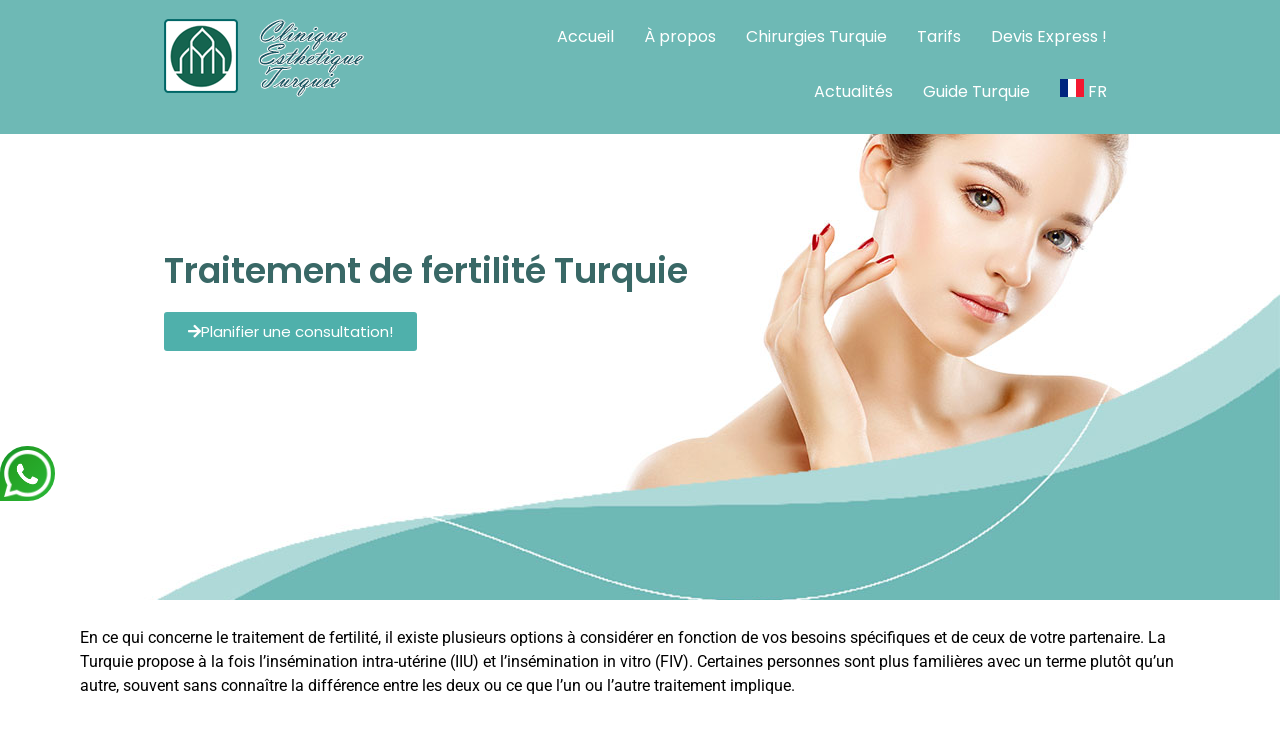

--- FILE ---
content_type: text/html; charset=UTF-8
request_url: https://www.chirurgiendelamain.com/traitement-de-fertilite-turquie/
body_size: 18299
content:
<!doctype html>
<html lang="fr-FR">
<head>
	<meta charset="UTF-8">
	<meta name="viewport" content="width=device-width, initial-scale=1">
	<link rel="profile" href="https://gmpg.org/xfn/11">
	
	
	<meta name='robots' content='index, follow, max-image-preview:large, max-snippet:-1, max-video-preview:-1' />

	<!-- This site is optimized with the Yoast SEO plugin v26.8 - https://yoast.com/product/yoast-seo-wordpress/ -->
	<link media="all" href="https://www.chirurgiendelamain.com/wp-content/cache/autoptimize/css/autoptimize_9c9b346be39daebad41b4ab4761a5375.css" rel="stylesheet"><title>Traitement de fertilité Turquie</title>
	<meta name="description" content="Traitement de fertilité : la Turquie propose plusieurs traitement de fertilité, entre autres la FIV et l&#039;insémination artificielle." />
	<link rel="canonical" href="https://www.chirurgiendelamain.com/traitement-de-fertilite-turquie/" />
	<meta property="og:locale" content="fr_FR" />
	<meta property="og:type" content="article" />
	<meta property="og:title" content="Traitement de fertilité Turquie" />
	<meta property="og:description" content="Traitement de fertilité : la Turquie propose plusieurs traitement de fertilité, entre autres la FIV et l&#039;insémination artificielle." />
	<meta property="og:url" content="https://www.chirurgiendelamain.com/traitement-de-fertilite-turquie/" />
	<meta property="og:site_name" content="Chirurgie Esthetique Turquie tout compris" />
	<meta property="article:modified_time" content="2022-12-30T13:06:35+00:00" />
	<meta property="og:image" content="https://www.chirurgiendelamain.com/wp-content/uploads/2022/12/Fiv-Turquie.jpg" />
	<meta property="og:image:width" content="276" />
	<meta property="og:image:height" content="183" />
	<meta property="og:image:type" content="image/jpeg" />
	<meta name="twitter:card" content="summary_large_image" />
	<meta name="twitter:label1" content="Durée de lecture estimée" />
	<meta name="twitter:data1" content="3 minutes" />
	<script type="application/ld+json" class="yoast-schema-graph">{"@context":"https://schema.org","@graph":[{"@type":"WebPage","@id":"https://www.chirurgiendelamain.com/traitement-de-fertilite-turquie/","url":"https://www.chirurgiendelamain.com/traitement-de-fertilite-turquie/","name":"Traitement de fertilité Turquie","isPartOf":{"@id":"https://www.chirurgiendelamain.com/#website"},"primaryImageOfPage":{"@id":"https://www.chirurgiendelamain.com/traitement-de-fertilite-turquie/#primaryimage"},"image":{"@id":"https://www.chirurgiendelamain.com/traitement-de-fertilite-turquie/#primaryimage"},"thumbnailUrl":"https://www.chirurgiendelamain.com/wp-content/uploads/2022/12/Fiv-Turquie.jpg","datePublished":"2022-12-30T12:58:29+00:00","dateModified":"2022-12-30T13:06:35+00:00","description":"Traitement de fertilité : la Turquie propose plusieurs traitement de fertilité, entre autres la FIV et l'insémination artificielle.","breadcrumb":{"@id":"https://www.chirurgiendelamain.com/traitement-de-fertilite-turquie/#breadcrumb"},"inLanguage":"fr-FR","potentialAction":[{"@type":"ReadAction","target":["https://www.chirurgiendelamain.com/traitement-de-fertilite-turquie/"]}]},{"@type":"ImageObject","inLanguage":"fr-FR","@id":"https://www.chirurgiendelamain.com/traitement-de-fertilite-turquie/#primaryimage","url":"https://www.chirurgiendelamain.com/wp-content/uploads/2022/12/Fiv-Turquie.jpg","contentUrl":"https://www.chirurgiendelamain.com/wp-content/uploads/2022/12/Fiv-Turquie.jpg","width":276,"height":183,"caption":"Traitement-fertilité-FIV"},{"@type":"BreadcrumbList","@id":"https://www.chirurgiendelamain.com/traitement-de-fertilite-turquie/#breadcrumb","itemListElement":[{"@type":"ListItem","position":1,"name":"Accueil","item":"https://www.chirurgiendelamain.com/"},{"@type":"ListItem","position":2,"name":"Traitement de fertilité Turquie"}]},{"@type":"WebSite","@id":"https://www.chirurgiendelamain.com/#website","url":"https://www.chirurgiendelamain.com/","name":"Chirurgie Esthetique Turquie tout compris","description":"","publisher":{"@id":"https://www.chirurgiendelamain.com/#organization"},"potentialAction":[{"@type":"SearchAction","target":{"@type":"EntryPoint","urlTemplate":"https://www.chirurgiendelamain.com/?s={search_term_string}"},"query-input":{"@type":"PropertyValueSpecification","valueRequired":true,"valueName":"search_term_string"}}],"inLanguage":"fr-FR"},{"@type":"Organization","@id":"https://www.chirurgiendelamain.com/#organization","name":"Chirurgie Esthetique Turquie tout compris","url":"https://www.chirurgiendelamain.com/","logo":{"@type":"ImageObject","inLanguage":"fr-FR","@id":"https://www.chirurgiendelamain.com/#/schema/logo/image/","url":"https://www.chirurgiendelamain.com/wp-content/uploads/2021/05/logo-ceturquie2.png","contentUrl":"https://www.chirurgiendelamain.com/wp-content/uploads/2021/05/logo-ceturquie2.png","width":212,"height":82,"caption":"Chirurgie Esthetique Turquie tout compris"},"image":{"@id":"https://www.chirurgiendelamain.com/#/schema/logo/image/"}}]}</script>
	<!-- / Yoast SEO plugin. -->


<link rel="alternate" type="application/rss+xml" title="Chirurgie Esthetique Turquie tout compris &raquo; Flux" href="https://www.chirurgiendelamain.com/feed/" />
<link rel="alternate" title="oEmbed (JSON)" type="application/json+oembed" href="https://www.chirurgiendelamain.com/wp-json/oembed/1.0/embed?url=https%3A%2F%2Fwww.chirurgiendelamain.com%2Ftraitement-de-fertilite-turquie%2F" />
<link rel="alternate" title="oEmbed (XML)" type="text/xml+oembed" href="https://www.chirurgiendelamain.com/wp-json/oembed/1.0/embed?url=https%3A%2F%2Fwww.chirurgiendelamain.com%2Ftraitement-de-fertilite-turquie%2F&#038;format=xml" />














<link rel='stylesheet' id='elementor-post-1567-css' href='https://www.chirurgiendelamain.com/wp-content/cache/autoptimize/css/autoptimize_single_f32a44ef94d5cc98da666c01aadaa3be.css?ver=1769763386' media='all' />

<link rel='stylesheet' id='elementor-post-4984-css' href='https://www.chirurgiendelamain.com/wp-content/cache/autoptimize/css/autoptimize_single_9d7ac408de69b4d34f4c3dcd70685b19.css?ver=1769769023' media='all' />

<link rel='stylesheet' id='elementor-gf-local-roboto-css' href='https://www.chirurgiendelamain.com/wp-content/cache/autoptimize/css/autoptimize_single_e390cde0ceee559ce0db120565ad275d.css?ver=1751464353' media='all' />
<link rel='stylesheet' id='elementor-gf-local-robotoslab-css' href='https://www.chirurgiendelamain.com/wp-content/cache/autoptimize/css/autoptimize_single_f02aa9a92e77e1c8dfd572d8b62f59dd.css?ver=1751464355' media='all' />
<script src="https://www.chirurgiendelamain.com/wp-includes/js/jquery/jquery.min.js?ver=3.7.1" id="jquery-core-js"></script>
<script defer src="https://www.chirurgiendelamain.com/wp-includes/js/jquery/jquery-migrate.min.js?ver=3.4.1" id="jquery-migrate-js"></script>
<link rel="https://api.w.org/" href="https://www.chirurgiendelamain.com/wp-json/" /><link rel="alternate" title="JSON" type="application/json" href="https://www.chirurgiendelamain.com/wp-json/wp/v2/pages/4984" /><link rel="EditURI" type="application/rsd+xml" title="RSD" href="https://www.chirurgiendelamain.com/xmlrpc.php?rsd" />
<meta name="generator" content="Elementor 3.34.4; features: additional_custom_breakpoints; settings: css_print_method-external, google_font-enabled, font_display-auto">
			
					
		<link rel="icon" href="https://www.chirurgiendelamain.com/wp-content/uploads/2021/05/cropped-logo-ceturquie-32x32.png" sizes="32x32" />
<link rel="icon" href="https://www.chirurgiendelamain.com/wp-content/uploads/2021/05/cropped-logo-ceturquie-192x192.png" sizes="192x192" />
<link rel="apple-touch-icon" href="https://www.chirurgiendelamain.com/wp-content/uploads/2021/05/cropped-logo-ceturquie-180x180.png" />
<meta name="msapplication-TileImage" content="https://www.chirurgiendelamain.com/wp-content/uploads/2021/05/cropped-logo-ceturquie-270x270.png" />
		
		
</head>

<body data-rsssl=1 class="wp-singular page-template-default page page-id-4984 wp-custom-logo wp-theme-medespoir wp-child-theme-medespoir-child exclusive-addons-elementor elementor-default elementor-kit-1567 elementor-page elementor-page-4984">
<div id="page" class="site">
	<a class="skip-link screen-reader-text" href="#primary">Skip to content</a>
	
	<header id="masthead" class="site-header">
		<div class="header_container">
			<div class="site-branding">
				<a href="https://www.chirurgiendelamain.com/" class="custom-logo-link" rel="home"><img width="212" height="82" src="https://www.chirurgiendelamain.com/wp-content/uploads/2021/05/logo-ceturquie2.png" class="custom-logo" alt="Chirurgie Esthetique Turquie tout compris" decoding="async" /></a>					<p class="site-title"><a href="https://www.chirurgiendelamain.com/" rel="home">Chirurgie Esthetique Turquie tout compris</a></p>
								</div><!-- .site-branding -->

			<nav id="site-navigation" class="main-navigation">
				<div class="menu-main-menu-container"><ul id="main_menus" class="menu"><li id="menu-item-47" class="menu-item menu-item-type-post_type menu-item-object-page menu-item-home menu-item-has-children menu-item-47"><a href="https://www.chirurgiendelamain.com/">Accueil</a>
<ul class="sub-menu">
	<li id="menu-item-2598" class="menu-item menu-item-type-post_type menu-item-object-page menu-item-2598"><a href="https://www.chirurgiendelamain.com/chirurgie-esthetique-izmir-prix/">Chirurgie Izmir</a></li>
	<li id="menu-item-2555" class="menu-item menu-item-type-post_type menu-item-object-page menu-item-2555"><a href="https://www.chirurgiendelamain.com/avantages-chirurgie-esthetique-turquie/">Avantages chirurgie esthetique Turquie</a></li>
</ul>
</li>
<li id="menu-item-215" class="menu-item menu-item-type-post_type menu-item-object-page menu-item-215"><a href="https://www.chirurgiendelamain.com/sejour-medical-esthetique-turquie/">À propos</a></li>
<li id="menu-item-227" class="menu-item menu-item-type-post_type menu-item-object-page current-menu-ancestor current-menu-parent current_page_parent current_page_ancestor menu-item-has-children menu-item-227"><a href="https://www.chirurgiendelamain.com/chirurgie-turquie/">Chirurgies Turquie</a>
<ul class="sub-menu">
	<li id="menu-item-218" class="menu-item menu-item-type-post_type menu-item-object-page menu-item-has-children menu-item-218"><a href="https://www.chirurgiendelamain.com/chirurgie-faciale-turquie/">Chirurgie visage</a>
	<ul class="sub-menu">
		<li id="menu-item-251" class="menu-item menu-item-type-post_type menu-item-object-page menu-item-251"><a href="https://www.chirurgiendelamain.com/blepharoplastie-turquie/">Blépharoplastie</a></li>
		<li id="menu-item-697" class="menu-item menu-item-type-post_type menu-item-object-page menu-item-697"><a href="https://www.chirurgiendelamain.com/fils-tenseurs-turquie/">Fils tenseurs</a></li>
		<li id="menu-item-226" class="menu-item menu-item-type-post_type menu-item-object-page menu-item-226"><a href="https://www.chirurgiendelamain.com/lifting-visage-turquie/">Lifting visage</a></li>
		<li id="menu-item-761" class="menu-item menu-item-type-post_type menu-item-object-page menu-item-761"><a href="https://www.chirurgiendelamain.com/lipofilling-visage-turquie/">Lipofilling visage</a></li>
		<li id="menu-item-261" class="menu-item menu-item-type-post_type menu-item-object-page menu-item-261"><a href="https://www.chirurgiendelamain.com/genioplastie-turquie/">Génioplastie</a></li>
		<li id="menu-item-252" class="menu-item menu-item-type-post_type menu-item-object-page menu-item-252"><a href="https://www.chirurgiendelamain.com/rhinoplastie-turquie/">Rhinoplastie</a></li>
		<li id="menu-item-1371" class="menu-item menu-item-type-post_type menu-item-object-page menu-item-1371"><a href="https://www.chirurgiendelamain.com/rhinoplastie-ethnique-turquie/">Rhinoplastie ethnique</a></li>
		<li id="menu-item-669" class="menu-item menu-item-type-post_type menu-item-object-page menu-item-669"><a href="https://www.chirurgiendelamain.com/septoplastie-turquie/">Septoplastie</a></li>
	</ul>
</li>
	<li id="menu-item-217" class="menu-item menu-item-type-post_type menu-item-object-page menu-item-has-children menu-item-217"><a href="https://www.chirurgiendelamain.com/chirurgie-seins-turquie/">Chirurgie seins</a>
	<ul class="sub-menu">
		<li id="menu-item-301" class="menu-item menu-item-type-post_type menu-item-object-page menu-item-301"><a href="https://www.chirurgiendelamain.com/augmentation-mammaire-turquie/">Augmentation mammaire</a></li>
		<li id="menu-item-304" class="menu-item menu-item-type-post_type menu-item-object-page menu-item-304"><a href="https://www.chirurgiendelamain.com/reduction-mammaire-turquie/">Réduction mammaire</a></li>
		<li id="menu-item-308" class="menu-item menu-item-type-post_type menu-item-object-page menu-item-308"><a href="https://www.chirurgiendelamain.com/lifting-seins-turquie/">Lifting seins</a></li>
		<li id="menu-item-445" class="menu-item menu-item-type-post_type menu-item-object-page menu-item-445"><a href="https://www.chirurgiendelamain.com/lipofilling-seins-turquie/">Lipofilling seins</a></li>
		<li id="menu-item-2730" class="menu-item menu-item-type-post_type menu-item-object-page menu-item-2730"><a href="https://www.chirurgiendelamain.com/traitement-mamelon-ombilique-turquie/">Correction mamelon ombiliqué</a></li>
	</ul>
</li>
	<li id="menu-item-216" class="menu-item menu-item-type-post_type menu-item-object-page menu-item-has-children menu-item-216"><a href="https://www.chirurgiendelamain.com/chirurgie-silhouette-turquie/">Chirurgie silhouette</a>
	<ul class="sub-menu">
		<li id="menu-item-280" class="menu-item menu-item-type-post_type menu-item-object-page menu-item-280"><a href="https://www.chirurgiendelamain.com/abdominoplastie-turquie/">Abdominoplastie</a></li>
		<li id="menu-item-296" class="menu-item menu-item-type-post_type menu-item-object-page menu-item-has-children menu-item-296"><a href="https://www.chirurgiendelamain.com/augmentation-fesses-turquie/">Augmentation fesses</a>
		<ul class="sub-menu">
			<li id="menu-item-2473" class="menu-item menu-item-type-post_type menu-item-object-page menu-item-2473"><a href="https://www.chirurgiendelamain.com/implant-fessier-turquie/">Implant fessier</a></li>
		</ul>
</li>
		<li id="menu-item-287" class="menu-item menu-item-type-post_type menu-item-object-page menu-item-287"><a href="https://www.chirurgiendelamain.com/lifting-cuisses-turquie/">Lifting cuisses</a></li>
		<li id="menu-item-776" class="menu-item menu-item-type-post_type menu-item-object-page menu-item-776"><a href="https://www.chirurgiendelamain.com/lipofilling-fesses-turquie/">Lipofilling fesses</a></li>
		<li id="menu-item-284" class="menu-item menu-item-type-post_type menu-item-object-page menu-item-284"><a href="https://www.chirurgiendelamain.com/liposuccion-turquie/">Liposuccion</a></li>
		<li id="menu-item-2694" class="menu-item menu-item-type-post_type menu-item-object-page menu-item-2694"><a href="https://www.chirurgiendelamain.com/mega-liposuccion-istanbul-turquie/">Méga-liposuccion</a></li>
		<li id="menu-item-2841" class="menu-item menu-item-type-post_type menu-item-object-page menu-item-2841"><a href="https://www.chirurgiendelamain.com/liposuccion-ventre-turquie/">Liposuccion du ventre</a></li>
	</ul>
</li>
	<li id="menu-item-670" class="menu-item menu-item-type-post_type menu-item-object-page menu-item-has-children menu-item-670"><a href="https://www.chirurgiendelamain.com/chirurgie-obesite-turquie/">Chirurgie obésité</a>
	<ul class="sub-menu">
		<li id="menu-item-1853" class="menu-item menu-item-type-post_type menu-item-object-page menu-item-1853"><a href="https://www.chirurgiendelamain.com/anneau-gastrique-turquie/">Anneau gastrique ajustable</a></li>
		<li id="menu-item-671" class="menu-item menu-item-type-post_type menu-item-object-page menu-item-671"><a href="https://www.chirurgiendelamain.com/bypass-gastrique-turquie/">Bypass gastrique</a></li>
		<li id="menu-item-1846" class="menu-item menu-item-type-post_type menu-item-object-page menu-item-1846"><a href="https://www.chirurgiendelamain.com/derivation-bilio-pancreatique-turquie/">Dérivation bilio-pancréatique</a></li>
		<li id="menu-item-1044" class="menu-item menu-item-type-post_type menu-item-object-page menu-item-1044"><a href="https://www.chirurgiendelamain.com/sleeve-turquie/">Sleeve gastrectomie</a></li>
	</ul>
</li>
	<li id="menu-item-2178" class="menu-item menu-item-type-post_type menu-item-object-page menu-item-has-children menu-item-2178"><a href="https://www.chirurgiendelamain.com/medecine-esthetique-turquie/">Médecine esthétique</a>
	<ul class="sub-menu">
		<li id="menu-item-738" class="menu-item menu-item-type-post_type menu-item-object-page menu-item-738"><a href="https://www.chirurgiendelamain.com/acide-hyaluronique-turquie/">Injection Acide hyaluronique</a></li>
		<li id="menu-item-1220" class="menu-item menu-item-type-post_type menu-item-object-page menu-item-1220"><a href="https://www.chirurgiendelamain.com/prp-turquie/">PRP</a></li>
		<li id="menu-item-819" class="menu-item menu-item-type-post_type menu-item-object-page menu-item-819"><a href="https://www.chirurgiendelamain.com/prp-cheveux-turquie/">PRP Cheveux</a></li>
		<li id="menu-item-657" class="menu-item menu-item-type-post_type menu-item-object-page menu-item-657"><a href="https://www.chirurgiendelamain.com/botox-turquie/">Injection Botox</a></li>
		<li id="menu-item-1864" class="menu-item menu-item-type-post_type menu-item-object-page menu-item-1864"><a href="https://www.chirurgiendelamain.com/laser-dermatologique-turquie/">Laser dermatologique</a></li>
		<li id="menu-item-2618" class="menu-item menu-item-type-post_type menu-item-object-page menu-item-2618"><a href="https://www.chirurgiendelamain.com/peeling-chimique-visage-turquie/">Peeling chimique</a></li>
		<li id="menu-item-955" class="menu-item menu-item-type-post_type menu-item-object-page menu-item-955"><a href="https://www.chirurgiendelamain.com/traitement-cicatrices-turquie/">Traitement cicatrices</a></li>
		<li id="menu-item-998" class="menu-item menu-item-type-post_type menu-item-object-page menu-item-998"><a href="https://www.chirurgiendelamain.com/traitement-hyperhidrose-turquie/">Traitement hyperhidrose</a></li>
	</ul>
</li>
	<li id="menu-item-611" class="menu-item menu-item-type-post_type menu-item-object-page menu-item-has-children menu-item-611"><a href="https://www.chirurgiendelamain.com/chirurgie-dentaire-turquie/">Chirurgie dentaire</a>
	<ul class="sub-menu">
		<li id="menu-item-681" class="menu-item menu-item-type-post_type menu-item-object-page menu-item-681"><a href="https://www.chirurgiendelamain.com/facette-dentaire-turquie/">Facette dentaire</a></li>
		<li id="menu-item-1125" class="menu-item menu-item-type-post_type menu-item-object-page menu-item-1125"><a href="https://www.chirurgiendelamain.com/implant-dentaire-turquie/">Implant dentaire</a></li>
	</ul>
</li>
	<li id="menu-item-318" class="menu-item menu-item-type-post_type menu-item-object-page menu-item-has-children menu-item-318"><a href="https://www.chirurgiendelamain.com/greffe-cheveux-turquie/">Greffe cheveux</a>
	<ul class="sub-menu">
		<li id="menu-item-5039" class="menu-item menu-item-type-post_type menu-item-object-page menu-item-5039"><a href="https://www.chirurgiendelamain.com/greffe-de-barbe-turquie/">Greffe de barbe</a></li>
	</ul>
</li>
	<li id="menu-item-2185" class="menu-item menu-item-type-post_type menu-item-object-page menu-item-has-children menu-item-2185"><a href="https://www.chirurgiendelamain.com/chirurgie-refractive-turquie/">Chirurgie réfractive</a>
	<ul class="sub-menu">
		<li id="menu-item-5832" class="menu-item menu-item-type-post_type menu-item-object-page menu-item-5832"><a href="https://www.chirurgiendelamain.com/greffe-de-cornee-turquie/">Greffe de cornée Turquie</a></li>
		<li id="menu-item-2931" class="menu-item menu-item-type-post_type menu-item-object-page menu-item-2931"><a href="https://www.chirurgiendelamain.com/changement-couleurs-yeux-turquie/">Changement couleur des yeux</a></li>
		<li id="menu-item-702" class="menu-item menu-item-type-post_type menu-item-object-page menu-item-702"><a href="https://www.chirurgiendelamain.com/operation-cataracte-turquie/">Opération cataracte</a></li>
	</ul>
</li>
	<li id="menu-item-5003" class="menu-item menu-item-type-post_type menu-item-object-page current-menu-item page_item page-item-4984 current_page_item menu-item-has-children menu-item-5003"><a href="https://www.chirurgiendelamain.com/traitement-de-fertilite-turquie/" aria-current="page">Traitement de fertilité</a>
	<ul class="sub-menu">
		<li id="menu-item-1140" class="menu-item menu-item-type-post_type menu-item-object-page menu-item-1140"><a href="https://www.chirurgiendelamain.com/fiv-en-turquie/">In Vitro</a></li>
		<li id="menu-item-5004" class="menu-item menu-item-type-post_type menu-item-object-page menu-item-5004"><a href="https://www.chirurgiendelamain.com/insemination-artificiel-turquie-prix-iiu/">Insémination artificielle</a></li>
	</ul>
</li>
	<li id="menu-item-4876" class="menu-item menu-item-type-post_type menu-item-object-page menu-item-has-children menu-item-4876"><a href="https://www.chirurgiendelamain.com/chirurgie-intime-turquie/">Chirurgie intime</a>
	<ul class="sub-menu">
		<li id="menu-item-4900" class="menu-item menu-item-type-post_type menu-item-object-page menu-item-4900"><a href="https://www.chirurgiendelamain.com/vaginoplastie-turquie/">Vaginoplastie</a></li>
		<li id="menu-item-2640" class="menu-item menu-item-type-post_type menu-item-object-page menu-item-2640"><a href="https://www.chirurgiendelamain.com/hymenoplastie-turquie-prix/">Hyménoplastie</a></li>
		<li id="menu-item-4960" class="menu-item menu-item-type-post_type menu-item-object-page menu-item-4960"><a href="https://www.chirurgiendelamain.com/labiaplastie-turquie/">Labiaplastie</a></li>
		<li id="menu-item-2641" class="menu-item menu-item-type-post_type menu-item-object-page menu-item-2641"><a href="https://www.chirurgiendelamain.com/penoplastie-turquie/">Pénoplastie</a></li>
	</ul>
</li>
</ul>
</li>
<li id="menu-item-4942" class="menu-item menu-item-type-post_type menu-item-object-page menu-item-4942"><a href="https://www.chirurgiendelamain.com/tarifs-chirurgie-esthetique-turquie/">Tarifs</a></li>
<li id="menu-item-5181" class="menu-item menu-item-type-post_type menu-item-object-page menu-item-5181"><a href="https://www.chirurgiendelamain.com/devis-express-turquie/">Devis Express !</a></li>
<li id="menu-item-1964" class="menu-item menu-item-type-post_type menu-item-object-page menu-item-1964"><a href="https://www.chirurgiendelamain.com/blog/">Actualités</a></li>
<li id="menu-item-5059" class="menu-item menu-item-type-custom menu-item-object-custom menu-item-has-children menu-item-5059"><a>Guide Turquie</a>
<ul class="sub-menu">
	<li id="menu-item-5060" class="menu-item menu-item-type-post_type menu-item-object-page menu-item-5060"><a href="https://www.chirurgiendelamain.com/guide-pratique-chirurgie-esthetique-turquie/">Guide pratique chirurgie esthétique Turquie</a></li>
</ul>
</li>
<li class="menu-item menu-item-gtranslate menu-item-has-children notranslate"><a href="#" data-gt-lang="fr" class="gt-current-wrapper notranslate"><img loading="lazy" src="https://www.chirurgiendelamain.com/wp-content/plugins/gtranslate/flags/svg/fr.svg" width="24" height="24" alt="fr" loading="lazy"> <span>FR</span></a><ul class="dropdown-menu sub-menu"><li class="menu-item menu-item-gtranslate-child"><a href="#" data-gt-lang="ar" class="notranslate"><img loading="lazy" src="https://www.chirurgiendelamain.com/wp-content/plugins/gtranslate/flags/svg/ar.svg" width="24" height="24" alt="ar" loading="lazy"> <span>AR</span></a></li><li class="menu-item menu-item-gtranslate-child"><a href="#" data-gt-lang="en" class="notranslate"><img loading="lazy" src="https://www.chirurgiendelamain.com/wp-content/plugins/gtranslate/flags/svg/en.svg" width="24" height="24" alt="en" loading="lazy"> <span>EN</span></a></li><li class="menu-item menu-item-gtranslate-child"><a href="#" data-gt-lang="fr" class="gt-current-lang notranslate"><img loading="lazy" src="https://www.chirurgiendelamain.com/wp-content/plugins/gtranslate/flags/svg/fr.svg" width="24" height="24" alt="fr" loading="lazy"> <span>FR</span></a></li><li class="menu-item menu-item-gtranslate-child"><a href="#" data-gt-lang="de" class="notranslate"><img loading="lazy" src="https://www.chirurgiendelamain.com/wp-content/plugins/gtranslate/flags/svg/de.svg" width="24" height="24" alt="de" loading="lazy"> <span>DE</span></a></li><li class="menu-item menu-item-gtranslate-child"><a href="#" data-gt-lang="it" class="notranslate"><img loading="lazy" src="https://www.chirurgiendelamain.com/wp-content/plugins/gtranslate/flags/svg/it.svg" width="24" height="24" alt="it" loading="lazy"> <span>IT</span></a></li></ul></li></ul></div>			</nav><!-- #site-navigation -->
		</div>
	</header><!-- #masthead -->
	
	<main id="primary" class="site-main">


		<section class="elementor-section elementor-top-section elementor-element elementor-element-f9fe19e elementor-section-content-middle main_slider elementor-section-boxed elementor-section-height-default elementor-section-height-default" data-id="f9fe19e" data-element_type="section" id="main_slider" data-settings="{&quot;background_background&quot;:&quot;classic&quot;}">
			<div class="elementor-container elementor-column-gap-default">
				<div class="elementor-column elementor-col-100 elementor-top-column elementor-element elementor-element-ea2510c" data-id="ea2510c" data-element_type="column">
					<div class="elementor-widget-wrap elementor-element-populated">
						<div class="elementor-element elementor-element-e15d66d elementor-widget elementor-widget-heading" data-id="e15d66d" data-element_type="widget" data-widget_type="heading.default">
							<div class="elementor-widget-container">
								<h1 class="elementor-heading-title elementor-size-default">Traitement de fertilité Turquie</h1>							</div>
						</div>
						<div class="elementor-element elementor-element-2baeab0 elementor-widget elementor-widget-button" data-id="2baeab0" data-element_type="widget" data-widget_type="button.default">
							<div class="elementor-widget-container">
								<div class="elementor-button-wrapper">
									<a href="https://www.chirurgiendelamain.com/devis-express-turquie/" class="slider___btn elementor-button-link elementor-button elementor-size-sm elementor-animation-grow" role="button">
										<span class="elementor-button-content-wrapper">
										<span class="elementor-button-icon elementor-align-icon-right">
												<i aria-hidden="true" class="fas fa-arrow-right"></i>			</span>
												<span class="elementor-button-text">Planifier une consultation!</span>
										</span>
									</a>
								</div>
							</div>
						</div>
					</div>
				</div>
			</div>
		</section>
		
<article id="post-4984" class="post-4984 page type-page status-publish has-post-thumbnail hentry">
	<header class="entry-header">
			</header><!-- .entry-header -->

	
			<div class="post-thumbnail">
				<img fetchpriority="high" width="276" height="183" src="https://www.chirurgiendelamain.com/wp-content/uploads/2022/12/Fiv-Turquie.jpg" class="attachment-post-thumbnail size-post-thumbnail wp-post-image" alt="Traitement-fertilité-FIV" decoding="async" />			</div><!-- .post-thumbnail -->

		
	<div class="entry-content">
				<div data-elementor-type="wp-page" data-elementor-id="4984" class="elementor elementor-4984">
						<section class="elementor-section elementor-top-section elementor-element elementor-element-430fac8 elementor-section-boxed elementor-section-height-default elementor-section-height-default exad-glass-effect-no exad-sticky-section-no" data-id="430fac8" data-element_type="section">
						<div class="elementor-container elementor-column-gap-default">
					<div class="elementor-column elementor-col-100 elementor-top-column elementor-element elementor-element-b75e52e exad-glass-effect-no exad-sticky-section-no" data-id="b75e52e" data-element_type="column">
			<div class="elementor-widget-wrap elementor-element-populated">
						<div class="elementor-element elementor-element-5fdbcb5 exad-sticky-section-no exad-glass-effect-no elementor-widget elementor-widget-text-editor" data-id="5fdbcb5" data-element_type="widget" data-widget_type="text-editor.default">
				<div class="elementor-widget-container">
									<p><span style="color: #000000;">En ce qui concerne le traitement de fertilité, il existe plusieurs options à considérer en fonction de vos besoins spécifiques et de ceux de votre partenaire. La Turquie propose à la fois l&rsquo;insémination intra-utérine (IIU) et l&rsquo;insémination in vitro (FIV). Certaines personnes sont plus familières avec un terme plutôt qu&rsquo;un autre, souvent sans connaître la différence entre les deux ou ce que l&rsquo;un ou l&rsquo;autre traitement implique.</span></p><p><span style="color: #000000;">Pour avoir une idée claire sur les traitements de fertilité, et particulièrement celui que vous souhaitez faire, il soit important de parler de votre cas spécifique avec un spécialiste de la fertilité Turquie.</span></p>								</div>
				</div>
					</div>
		</div>
					</div>
		</section>
				<section class="elementor-section elementor-top-section elementor-element elementor-element-e1b01f1 elementor-section-boxed elementor-section-height-default elementor-section-height-default exad-glass-effect-no exad-sticky-section-no" data-id="e1b01f1" data-element_type="section">
						<div class="elementor-container elementor-column-gap-default">
					<div class="elementor-column elementor-col-100 elementor-top-column elementor-element elementor-element-6d7902e exad-glass-effect-no exad-sticky-section-no" data-id="6d7902e" data-element_type="column">
			<div class="elementor-widget-wrap elementor-element-populated">
						<div class="elementor-element elementor-element-04e6411 exad-sticky-section-no exad-glass-effect-no elementor-widget elementor-widget-text-editor" data-id="04e6411" data-element_type="widget" data-widget_type="text-editor.default">
				<div class="elementor-widget-container">
									<h2>Quel sont les différents traitements de fertilité ?</h2><p><span style="color: #000000;">De manière générale, il existe plusieurs traitements de fertilité, mais les plus connus sont la FIV et l’insémination artificielle.</span></p>								</div>
				</div>
				<section class="elementor-section elementor-inner-section elementor-element elementor-element-7a53f37 elementor-section-boxed elementor-section-height-default elementor-section-height-default exad-glass-effect-no exad-sticky-section-no" data-id="7a53f37" data-element_type="section">
						<div class="elementor-container elementor-column-gap-default">
					<div class="elementor-column elementor-col-50 elementor-inner-column elementor-element elementor-element-40713ff exad-glass-effect-no exad-sticky-section-no" data-id="40713ff" data-element_type="column">
			<div class="elementor-widget-wrap elementor-element-populated">
						<div class="exad-link-anything-wrapper elementor-element elementor-element-cd64ecf exad-sticky-section-no exad-glass-effect-no elementor-widget elementor-widget-exad-image-hover-effect" data-exad-element-link="{&quot;url&quot;:&quot;https:\/\/www.chirurgiendelamain.com\/fiv-en-turquie\/&quot;,&quot;is_external&quot;:&quot;&quot;,&quot;nofollow&quot;:&quot;&quot;,&quot;custom_attributes&quot;:&quot;&quot;}" style="cursor: pointer" data-id="cd64ecf" data-element_type="widget" data-widget_type="exad-image-hover-effect.default">
				<div class="elementor-widget-container">
					        <div class="exad-ihe-wrapper">
                        <div class="exad-ihe-grid">
                <figure class="exad-ihe-figure effect-lily">
					<img decoding="async" width="276" height="183" src="https://www.chirurgiendelamain.com/wp-content/uploads/2022/12/Fiv-Turquie.jpg" class="attachment-large size-large wp-image-4985" alt="Traitement-fertilité-FIV" />                    <figcaption class="exad-ihe-figcaption">
                        <h2 class="exad-ihe-title">
                            FIV Turquie                        </h2>
                        <p class="exad-ihe-description"></p>
                    </figcaption>
                </figure>
            </div>
                                </div>
        				</div>
				</div>
					</div>
		</div>
				<div class="elementor-column elementor-col-50 elementor-inner-column elementor-element elementor-element-aec9712 exad-glass-effect-no exad-sticky-section-no" data-id="aec9712" data-element_type="column">
			<div class="elementor-widget-wrap elementor-element-populated">
						<div class="exad-link-anything-wrapper elementor-element elementor-element-fc92d8a exad-sticky-section-no exad-glass-effect-no elementor-widget elementor-widget-exad-image-hover-effect" data-exad-element-link="{&quot;url&quot;:&quot;https:\/\/www.chirurgiendelamain.com\/insemination-artificiel-turquie-prix-iiu\/&quot;,&quot;is_external&quot;:&quot;&quot;,&quot;nofollow&quot;:&quot;&quot;,&quot;custom_attributes&quot;:&quot;&quot;}" style="cursor: pointer" data-id="fc92d8a" data-element_type="widget" data-widget_type="exad-image-hover-effect.default">
				<div class="elementor-widget-container">
					        <div class="exad-ihe-wrapper">
                        <div class="exad-ihe-grid">
                <figure class="exad-ihe-figure effect-lily">
					<img loading="lazy" decoding="async" width="640" height="369" src="https://www.chirurgiendelamain.com/wp-content/uploads/2022/12/insemination-artificielle-Turquie.jpg" class="attachment-large size-large wp-image-4972" alt="insémination-artificielle-Turquie" srcset="https://www.chirurgiendelamain.com/wp-content/uploads/2022/12/insemination-artificielle-Turquie.jpg 650w, https://www.chirurgiendelamain.com/wp-content/uploads/2022/12/insemination-artificielle-Turquie-300x173.jpg 300w" sizes="(max-width: 640px) 100vw, 640px" />                    <figcaption class="exad-ihe-figcaption">
                        <h2 class="exad-ihe-title">
                            Insémination artificielle                        </h2>
                        <p class="exad-ihe-description"></p>
                    </figcaption>
                </figure>
            </div>
                                </div>
        				</div>
				</div>
					</div>
		</div>
					</div>
		</section>
				<section class="elementor-section elementor-inner-section elementor-element elementor-element-6394bec elementor-section-boxed elementor-section-height-default elementor-section-height-default exad-glass-effect-no exad-sticky-section-no" data-id="6394bec" data-element_type="section">
						<div class="elementor-container elementor-column-gap-default">
					<div class="elementor-column elementor-col-50 elementor-inner-column elementor-element elementor-element-15022d1 exad-glass-effect-no exad-sticky-section-no" data-id="15022d1" data-element_type="column">
			<div class="elementor-widget-wrap elementor-element-populated">
						<div class="elementor-element elementor-element-6187936 exad-sticky-section-no exad-glass-effect-no elementor-widget elementor-widget-text-editor" data-id="6187936" data-element_type="widget" data-widget_type="text-editor.default">
				<div class="elementor-widget-container">
									<p><span style="color: #000000;"><a href="https://www.chirurgiendelamain.com/fiv-en-turquie/"><strong>La fécondation in vitro (FIV)</strong></a> est un traitement de fertilité, ou une intervention de la technologie de procréation assistée (ART). Avec cette opération, le sperme d&rsquo;un homme et les ovules d&rsquo;une femme sont combinés à l&rsquo;extérieur du corps de la femme dans un laboratoire.</span></p><p><span style="color: #000000;">Avant que la fécondation puisse avoir lieu, la femme prend des médicaments de fertilité pour stimuler les ovaires afin de faciliter la récupération des ovules. Le prélèvement d&rsquo;ovules est effectué sous sédation et l&rsquo;insémination est réalisée le jour même.</span></p><p><span style="color: #000000;">Après la fécondation, l&#8217;embryon est surveillé attentivement pour déterminer quand le transfert dans l&rsquo;utérus doit être effectué.</span></p>								</div>
				</div>
					</div>
		</div>
				<div class="elementor-column elementor-col-50 elementor-inner-column elementor-element elementor-element-4403306 exad-glass-effect-no exad-sticky-section-no" data-id="4403306" data-element_type="column">
			<div class="elementor-widget-wrap elementor-element-populated">
						<div class="elementor-element elementor-element-23fe7ff exad-sticky-section-no exad-glass-effect-no elementor-widget elementor-widget-text-editor" data-id="23fe7ff" data-element_type="widget" data-widget_type="text-editor.default">
				<div class="elementor-widget-container">
									<p><span style="color: #000000;"><strong><a href="https://www.chirurgiendelamain.com/insemination-artificiel-turquie-prix-iiu/">L&rsquo;insémination intra-utérine (IIU)</a>,</strong> aussi connue sous le nom d&rsquo;insémination artificielle, est une opération simple qui est réalisée en cabinet. Le médecin place le sperme, qui a été précédemment collecté et traité en laboratoire, dans la cavité utérine. Avant l&rsquo;insertion, le personnel de laboratoire nettoie le sperme en enlevant le liquide séminal et en concentrant le sperme.</span></p><p><span style="color: #000000;">L&rsquo;IIU peut être réalisée avec l&rsquo;aide de traitements de fertilité pour augmenter la fonction d&rsquo;ovulation ou réalisée pendant l&rsquo;ovulation naturelle de la femme. Les kits de prédiction de l&rsquo;ovulation en vente libre peuvent être utilisés pour déterminer quand la femme ovule.</span></p><p><span style="color: #000000;">Le sperme est placé plus haut dans la cavité utérine afin de contourner le col de l&rsquo;utérus, ce qui raccourcit le trajet dans les trompes de Fallope. Cela augmente le nombre de spermatozoïdes qui ont une chance de rencontrer l&rsquo;ovule.</span></p><p><span style="color: #000000;">Le sperme utilisé lors de l’insémination artificielle peut provenir soit du mari ou encore d’un donneur. C’est généralement quand le mari est infertile ou a un problème avec les rapports sexuels.</span></p>								</div>
				</div>
					</div>
		</div>
					</div>
		</section>
					</div>
		</div>
					</div>
		</section>
				</div>
			</div><!-- .entry-content -->

	</article><!-- #post-4984 -->

	</main><!-- #main -->


<aside id="secondary" class="widget-area">
	<section id="text-4" class="widget widget_text">			<div class="textwidget"><ul>
<li>Adresse : Rue Lac Biwa - 1053 Berges du lac 1, <br>Tunis, Tunisie.</li>

<li>Appelez-nous: <a href="tel:+33 01 84 14 33 89">(+33) 01 84 14 33 89</a></li></ul>
<div align="center"><a href="https://www.dmca.com/r/ep1462q"><img src="https://www.chirurgiendelamain.com/wp-content/uploads/2021/05/dmca-badge-w100-5x1-10.png"></a></div>
</div>
		</section><section id="text-2" class="widget widget_text">			<div class="textwidget"><img src="https://chirurgiendelamain.com/contenu/uploads/2016/05/fav.png" alt="Chirurgie esthetique Tunisie tout compris" />

<p>Centre International Carthage Medical</p>

</div>
		</section><section id="search-2" class="widget widget_search"><form role="search" method="get" class="search-form" action="https://www.chirurgiendelamain.com/">
				<label>
					<span class="screen-reader-text">Rechercher :</span>
					<input type="search" class="search-field" placeholder="Rechercher…" value="" name="s" />
				</label>
				<input type="submit" class="search-submit" value="Rechercher" />
			</form></section><section id="search-3" class="widget widget_search"><h2 class="widget-title">Rechercher</h2><form role="search" method="get" class="search-form" action="https://www.chirurgiendelamain.com/">
				<label>
					<span class="screen-reader-text">Rechercher :</span>
					<input type="search" class="search-field" placeholder="Rechercher…" value="" name="s" />
				</label>
				<input type="submit" class="search-submit" value="Rechercher" />
			</form></section><section id="text-3" class="widget widget_text"><h2 class="widget-title">Nos services</h2>			<div class="textwidget"><ul class="list_mixed">
<li class="list_check">Votre intervention de chirurgie esthétique avec les meilleurs prix</li>
<li class="list_star">Votre séjour esthétique tout compris</li>
<li class="list_idea">Votre clinique prestigieuse avec un staff médical hyper qualifié</li>
<li class="list_check">Votre séjour de luxe à un hôtel 5 étoiles</li>
</ul></div>
		</section></aside><!-- #secondary -->

	<footer id="colophon" class="site-footer elementor-section elementor-section-boxed">
		<div class="elementor-container">
			<div class="site-info">
				<div id="sidebar-primary" class="sidebar">
					<div id="media_image-2" class="widget widget_media_image"><a href="https://www.dmca.com/r/ep1462q"><img width="100" height="20" src="https://www.chirurgiendelamain.com/wp-content/uploads/2021/05/dmca-badge-w100-5x1-10-1.png" class="image wp-image-1882  attachment-full size-full" alt="" style="max-width: 100%; height: auto;" decoding="async" /></a></div><div id="text-5" class="widget widget_text">			<div class="textwidget"></div>
		</div>				</div>
				<div id="sidebar-primary" class="sidebar">
					<div id="text-6" class="widget widget_text"><h3 class="widget-title">Chirurgies Turquie</h3>			<div class="textwidget"><ul style="color:"#000;">
<li><a href="https://www.chirurgiendelamain.com/chirurgie-visage-turquie/">Prix Chirurgie Visage Turquie</a></li>
<li><a href="https://www.chirurgiendelamain.com/chirurgie-silhouette-turquie/">Prix Chirurgie Corps Turquie</a></li>
<li><a href="https://www.chirurgiendelamain.com/chirurgie-seins-turquie/">Prix Chirurgie Seins Turquie</a></li>
<li><a href="https://www.chirurgiendelamain.com/chirurgie-obesite-turquie/">Prix Chirurgie Bariatrique Turquie</a></li>
<li><a href="https://www.chirurgiendelamain.com/chirurgie-dentaire-turquie/">Prix Chirurgie Dentaire Turquie</a></li>
<li><a href="https://www.chirurgiendelamain.com/greffe-cheveux-turquie/">Prix Greffe Capillaire Turquie</a></li>
</ul>
</div>
		</div>				</div>

			</div><!-- .site-info -->

		</div>
	</footer><!-- #colophon -->
	<div class="bottom_footer elementor-section elementor-section-boxed">
		<div id="bot__footer" class="bot__footer elementor-container">
					</div>
	</div>
</div><!-- #page -->

<script type="speculationrules">
{"prefetch":[{"source":"document","where":{"and":[{"href_matches":"/*"},{"not":{"href_matches":["/wp-*.php","/wp-admin/*","/wp-content/uploads/*","/wp-content/*","/wp-content/plugins/*","/wp-content/themes/medespoir-child/*","/wp-content/themes/medespoir/*","/*\\?(.+)"]}},{"not":{"selector_matches":"a[rel~=\"nofollow\"]"}},{"not":{"selector_matches":".no-prefetch, .no-prefetch a"}}]},"eagerness":"conservative"}]}
</script>
			<script defer src="[data-uri]"></script>
			<script defer src="https://www.chirurgiendelamain.com/wp-content/cache/autoptimize/js/autoptimize_single_be05772a0242bac307d85cba6a05ad02.js?ver=2.7.9.8" id="exad-sticky-jquery-js"></script>
<script defer id="wpil-frontend-script-js-extra" src="[data-uri]"></script>
<script defer src="https://www.chirurgiendelamain.com/wp-content/plugins/link-whisper/js/frontend.min.js?ver=1769763142" id="wpil-frontend-script-js"></script>
<script defer src="https://www.chirurgiendelamain.com/wp-content/cache/autoptimize/js/autoptimize_single_fa742e8500893ede68481f1c4f2592fe.js" id="costum_js-js"></script>
<script defer src="https://www.chirurgiendelamain.com/wp-content/cache/autoptimize/js/autoptimize_single_6c14accb015f2d62154ee408fe5d0c3e.js?ver=1.0.0" id="medespoir-navigation-js"></script>
<script defer id="exad-main-script-js-extra" src="[data-uri]"></script>
<script defer src="https://www.chirurgiendelamain.com/wp-content/plugins/exclusive-addons-for-elementor/assets/js/exad-scripts.min.js?ver=2.7.9.8" id="exad-main-script-js"></script>
<script defer src="https://www.chirurgiendelamain.com/wp-content/plugins/elementor/assets/js/webpack.runtime.min.js?ver=3.34.4" id="elementor-webpack-runtime-js"></script>
<script defer src="https://www.chirurgiendelamain.com/wp-content/plugins/elementor/assets/js/frontend-modules.min.js?ver=3.34.4" id="elementor-frontend-modules-js"></script>
<script defer src="https://www.chirurgiendelamain.com/wp-includes/js/jquery/ui/core.min.js?ver=1.13.3" id="jquery-ui-core-js"></script>
<script defer id="elementor-frontend-js-extra" src="[data-uri]"></script>
<script defer id="elementor-frontend-js-before" src="[data-uri]"></script>
<script defer src="https://www.chirurgiendelamain.com/wp-content/plugins/elementor/assets/js/frontend.min.js?ver=3.34.4" id="elementor-frontend-js"></script>
<script defer id="eael-general-js-extra" src="[data-uri]"></script>
<script defer src="https://www.chirurgiendelamain.com/wp-content/plugins/essential-addons-for-elementor-lite/assets/front-end/js/view/general.min.js?ver=6.5.9" id="eael-general-js"></script>
<script id="gt_widget_script_80299787-js-before">
window.gtranslateSettings = /* document.write */ window.gtranslateSettings || {};window.gtranslateSettings['80299787'] = {"default_language":"fr","languages":["ar","en","fr","de","it"],"url_structure":"none","native_language_names":1,"detect_browser_language":1,"flag_style":"2d","flag_size":24,"alt_flags":[],"flags_location":"\/wp-content\/plugins\/gtranslate\/flags\/"};
//# sourceURL=gt_widget_script_80299787-js-before
</script><script src="https://www.chirurgiendelamain.com/wp-content/plugins/gtranslate/js/base.js?ver=309c8798d012937ea1c2194cc06a74f6" data-no-optimize="1" data-no-minify="1" data-gt-orig-url="/traitement-de-fertilite-turquie/" data-gt-orig-domain="www.chirurgiendelamain.com" data-gt-widget-id="80299787" defer></script><script id="wp-emoji-settings" type="application/json">
{"baseUrl":"https://s.w.org/images/core/emoji/17.0.2/72x72/","ext":".png","svgUrl":"https://s.w.org/images/core/emoji/17.0.2/svg/","svgExt":".svg","source":{"concatemoji":"https://www.chirurgiendelamain.com/wp-includes/js/wp-emoji-release.min.js?ver=309c8798d012937ea1c2194cc06a74f6"}}
</script>
<script type="module">
/*! This file is auto-generated */
const a=JSON.parse(document.getElementById("wp-emoji-settings").textContent),o=(window._wpemojiSettings=a,"wpEmojiSettingsSupports"),s=["flag","emoji"];function i(e){try{var t={supportTests:e,timestamp:(new Date).valueOf()};sessionStorage.setItem(o,JSON.stringify(t))}catch(e){}}function c(e,t,n){e.clearRect(0,0,e.canvas.width,e.canvas.height),e.fillText(t,0,0);t=new Uint32Array(e.getImageData(0,0,e.canvas.width,e.canvas.height).data);e.clearRect(0,0,e.canvas.width,e.canvas.height),e.fillText(n,0,0);const a=new Uint32Array(e.getImageData(0,0,e.canvas.width,e.canvas.height).data);return t.every((e,t)=>e===a[t])}function p(e,t){e.clearRect(0,0,e.canvas.width,e.canvas.height),e.fillText(t,0,0);var n=e.getImageData(16,16,1,1);for(let e=0;e<n.data.length;e++)if(0!==n.data[e])return!1;return!0}function u(e,t,n,a){switch(t){case"flag":return n(e,"\ud83c\udff3\ufe0f\u200d\u26a7\ufe0f","\ud83c\udff3\ufe0f\u200b\u26a7\ufe0f")?!1:!n(e,"\ud83c\udde8\ud83c\uddf6","\ud83c\udde8\u200b\ud83c\uddf6")&&!n(e,"\ud83c\udff4\udb40\udc67\udb40\udc62\udb40\udc65\udb40\udc6e\udb40\udc67\udb40\udc7f","\ud83c\udff4\u200b\udb40\udc67\u200b\udb40\udc62\u200b\udb40\udc65\u200b\udb40\udc6e\u200b\udb40\udc67\u200b\udb40\udc7f");case"emoji":return!a(e,"\ud83e\u1fac8")}return!1}function f(e,t,n,a){let r;const o=(r="undefined"!=typeof WorkerGlobalScope&&self instanceof WorkerGlobalScope?new OffscreenCanvas(300,150):document.createElement("canvas")).getContext("2d",{willReadFrequently:!0}),s=(o.textBaseline="top",o.font="600 32px Arial",{});return e.forEach(e=>{s[e]=t(o,e,n,a)}),s}function r(e){var t=document.createElement("script");t.src=e,t.defer=!0,document.head.appendChild(t)}a.supports={everything:!0,everythingExceptFlag:!0},new Promise(t=>{let n=function(){try{var e=JSON.parse(sessionStorage.getItem(o));if("object"==typeof e&&"number"==typeof e.timestamp&&(new Date).valueOf()<e.timestamp+604800&&"object"==typeof e.supportTests)return e.supportTests}catch(e){}return null}();if(!n){if("undefined"!=typeof Worker&&"undefined"!=typeof OffscreenCanvas&&"undefined"!=typeof URL&&URL.createObjectURL&&"undefined"!=typeof Blob)try{var e="postMessage("+f.toString()+"("+[JSON.stringify(s),u.toString(),c.toString(),p.toString()].join(",")+"));",a=new Blob([e],{type:"text/javascript"});const r=new Worker(URL.createObjectURL(a),{name:"wpTestEmojiSupports"});return void(r.onmessage=e=>{i(n=e.data),r.terminate(),t(n)})}catch(e){}i(n=f(s,u,c,p))}t(n)}).then(e=>{for(const n in e)a.supports[n]=e[n],a.supports.everything=a.supports.everything&&a.supports[n],"flag"!==n&&(a.supports.everythingExceptFlag=a.supports.everythingExceptFlag&&a.supports[n]);var t;a.supports.everythingExceptFlag=a.supports.everythingExceptFlag&&!a.supports.flag,a.supports.everything||((t=a.source||{}).concatemoji?r(t.concatemoji):t.wpemoji&&t.twemoji&&(r(t.twemoji),r(t.wpemoji)))});
//# sourceURL=https://www.chirurgiendelamain.com/wp-includes/js/wp-emoji-loader.min.js
</script>
<script defer src="[data-uri]"></script>
<!-- Global site tag (gtag.js) - Google Analytics -->
<script defer src="https://www.googletagmanager.com/gtag/js?id=G-D5H51FK0FP"></script>
<script defer src="[data-uri]"></script>
            <a target="_blank"
                href="https://api.whatsapp.com/send?phone=+33635235712&amp;&amp;text=Bonjour,%20Je%20souhaiterais%20conna%C3%AEtre%20vos%20interventions%20et%20vos%20prix%20!">
                <div class="whatsapp-icon animated infinite pulse">
                    <img class="trin-trin" src="https://www.chirurgiendelamain.com/wp-content/uploads/2023/06/phone.webp" alt="">
                </div>
            </a>
</body>
</html>


--- FILE ---
content_type: text/css
request_url: https://www.chirurgiendelamain.com/wp-content/cache/autoptimize/css/autoptimize_single_9d7ac408de69b4d34f4c3dcd70685b19.css?ver=1769769023
body_size: -179
content:
.elementor-widget-text-editor{font-family:var(--e-global-typography-text-font-family),Sans-serif;font-weight:var(--e-global-typography-text-font-weight);color:var(--e-global-color-text)}.elementor-widget-text-editor.elementor-drop-cap-view-stacked .elementor-drop-cap{background-color:var(--e-global-color-primary)}.elementor-widget-text-editor.elementor-drop-cap-view-framed .elementor-drop-cap,.elementor-widget-text-editor.elementor-drop-cap-view-default .elementor-drop-cap{color:var(--e-global-color-primary);border-color:var(--e-global-color-primary)}.elementor-4984 .elementor-element.elementor-element-cd64ecf .exad-ihe-wrapper .exad-ihe-title{color:#000}.elementor-4984 .elementor-element.elementor-element-cd64ecf .exad-ihe-wrapper .exad-ihe-description{color:#000}.elementor-4984 .elementor-element.elementor-element-cd64ecf .exad-ihe-wrapper .exad-ihe-figure{max-height:340px}.elementor-4984 .elementor-element.elementor-element-fc92d8a .exad-ihe-wrapper .exad-ihe-title{color:#000}.elementor-4984 .elementor-element.elementor-element-fc92d8a .exad-ihe-wrapper .exad-ihe-description{color:#000}

--- FILE ---
content_type: application/x-javascript
request_url: https://www.chirurgiendelamain.com/wp-content/cache/autoptimize/js/autoptimize_single_fa742e8500893ede68481f1c4f2592fe.js
body_size: -99
content:
jQuery(function($){$(".menu-icon__box_inner").click(function(){$("body").find(".navbar_mobile").toggleClass('opened');$("body").find(".fixed-header").toggleClass('vh_100');$(this).toggleClass('close');});});jQuery(function($){$(".navbar_mobile ul li").each(function(){if($(this).has("ul").length){$(this).find("ul").addClass("sub-menu-mob-1");$(this).find("ul.sub-menu-mob-1").css("display","none");}});$(".navbar_mobile ul li ul li").each(function(){if($(this).has("ul").length){$(this).find("ul").addClass("sub-menu-mob-2");$(this).find("ul").removeClass("sub-menu-mob-1");}});var btnMenu=$('<span class="open-btn open-btn-1"></span>');var btnMenus=$('<span class="open-btn open-btn-2"></span>');$(".navbar_mobile ul .menu-item-has-children>a").after(btnMenu);$(".navbar_mobile .sub-menu-mob-1>li.menu-item-has-children>a").after(btnMenus);$(".navbar_mobile .sub-menu-mob-1 li span.open-btn-1").remove();$(".open-btn-1").click(function(){$(this).parent().find(".sub-menu-mob-1").slideToggle();$(this).toggleClass('rotate-sp');});$(".sub-menu-mob-1 .open-btn-2").click(function(){$(this).parent().find('.sub-menu-mob-2').slideToggle();$(this).toggleClass('rotate-sp');});});